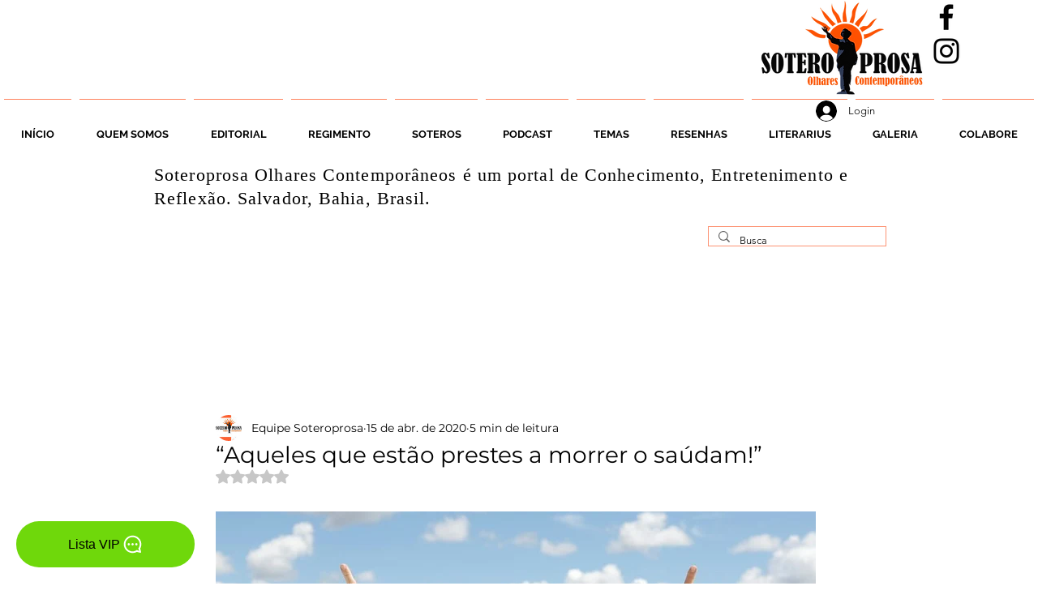

--- FILE ---
content_type: text/html; charset=utf-8
request_url: https://www.google.com/recaptcha/api2/aframe
body_size: 267
content:
<!DOCTYPE HTML><html><head><meta http-equiv="content-type" content="text/html; charset=UTF-8"></head><body><script nonce="PDLEMfHf7d2qU1Qcv0-2Jg">/** Anti-fraud and anti-abuse applications only. See google.com/recaptcha */ try{var clients={'sodar':'https://pagead2.googlesyndication.com/pagead/sodar?'};window.addEventListener("message",function(a){try{if(a.source===window.parent){var b=JSON.parse(a.data);var c=clients[b['id']];if(c){var d=document.createElement('img');d.src=c+b['params']+'&rc='+(localStorage.getItem("rc::a")?sessionStorage.getItem("rc::b"):"");window.document.body.appendChild(d);sessionStorage.setItem("rc::e",parseInt(sessionStorage.getItem("rc::e")||0)+1);localStorage.setItem("rc::h",'1769047413372');}}}catch(b){}});window.parent.postMessage("_grecaptcha_ready", "*");}catch(b){}</script></body></html>